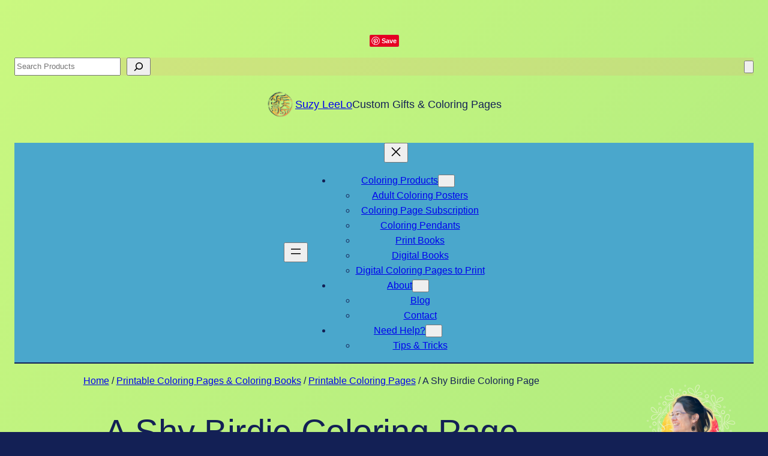

--- FILE ---
content_type: text/html; charset=utf-8
request_url: https://suzyleelo.gumroad.com/l/Bird-Coloring-Page?referrer=https%3A%2F%2Fwww.suzyleelo.com%2Fproduct%2Fa-shy-birdie%2F&embed=true
body_size: 7313
content:
<!DOCTYPE html>
<html lang="en">
  <head prefix="og: http://ogp.me/ns# fb: http://ogp.me/ns/fb# gumroad: http://ogp.me/ns/fb/gumroad#">
    <link rel="dns-prefetch" href="//assets.gumroad.com">
    <link rel="dns-prefetch" href="//static-2.gumroad.com">
    <link rel="dns-prefetch" href="//public-files.gumroad.com">
  <title inertia>A Shy Bird Coloring Page</title>
  <meta name="action-cable-url" content="wss://cable.gumroad.com/cable" />
  <link rel="stylesheet" crossorigin="anonymous" href="https://assets.gumroad.com/packs/css/design-34bdd8b2.css" />
    <style>:root{--accent: 27 238 31;--contrast-accent: 255 255 255;--font-family: "ABC Favorit", "ABC Favorit", sans-serif;--color: 0 0 0;--primary: var(--color);--contrast-primary: 255 255 255;--filled: 240 242 255;--contrast-filled: var(--color);--body-bg: #f0f2ff;--active-bg: rgb(var(--color) / var(--gray-1));--border-alpha: 1}body{background-color:#f0f2ff;color:#000;font-family:"ABC Favorit", "ABC Favorit", sans-serif}
</style>

  <meta name="csrf-param" content="authenticity_token" />
<meta name="csrf-token" content="tpRztJSPA5y3jKjRGSYzzJPu8zWAlAu8n4t9x6LJZoMFm6lQhD6M6_0EX3gdL8JOAOzZuIvCCESWCsx14HRgIQ" />
  <meta charset="utf-8">
  <meta content="149071038533330" property="fb:app_id">
  <meta content="http://www.facebook.com/gumroad" property="fb:page_id">
  <meta property="twitter:site" value="@gumroad">
  
    <meta content="Gumroad" property="og:site_name">
    <meta content="https://suzyleelo.gumroad.com/l/Bird-Coloring-Page" property="og:url">
    <meta content="Print &amp;amp; Color this cute coloring pageUnwind, get creative, and enjoy the relaxing art of coloring with this printable coloring page. Designed for both kids and adults, this page makes a perfect stress-relief activity, mindful break, or creative project at home.Simply download, print, and start coloring—no shipping, no waiting! You can print it as many times as you like and try different color combinations for endless fun.✅ High-quality PDF/PNG file✅ Instant download✅ Suitable for adults, teens, and kids✅ Perfect for coloring books, craft projects, or wall artBring some creativity and calm into your day with this easy-to-use coloring book printable page.Love Coloring?Join the Suzy LeeLo Coloring Club and get a brand-new printable coloring page every week — perfect for relaxation, creativity, and self-care.✨ First week free! → Join hereDid you know you can also find Suzy LeeLo’s original vector illustrations on Canva?Each piece is thoughtfully hand-drawn and transformed into clean, high-quality vector artwork — perfect for adding a touch of creativity to your own Canva projects, whether you’re designing social media posts, printables, or creative layouts.My Canva collection features the same whimsical and detailed style you love in my coloring pages — all original designs created by me, Suzy LeeLo.If you’re a Canva user, I’d love for you to follow my profile on Canva to see my growing gallery of illustrations and discover new art as it’s released.🌿 Explore, design, and stay inspired with Suzy LeeLo on Canva — where creativity meets imagination! Search for @SuzyLeeLo in the Canva Elements search bar.Find me on: Facebook 💚 Instagram 💛 Pinterest ❤️ Canva 🧡 ZazzleBe sure to subscribe and follow on Gumroad for more coloring pages and coloring books you can enjoy all year long." property="og:description">
    <meta content="Print &amp;amp; Color this cute coloring pageUnwind, get creative, and enjoy the relaxing art of coloring with this printable coloring page. Designed for both kids and adults, this page makes a perfect stress-relief activity, mindful break, or creative project at home.Simply download, print, and start coloring—no shipping, no waiting! You can print it as many times as you like and try different color combinations for endless fun.✅ High-quality PDF/PNG file✅ Instant download✅ Suitable for adults, teens, and kids✅ Perfect for coloring books, craft projects, or wall artBring some creativity and calm into your day with this easy-to-use coloring book printable page.Love Coloring?Join the Suzy LeeLo Coloring Club and get a brand-new printable coloring page every week — perfect for relaxation, creativity, and self-care.✨ First week free! → Join hereDid you know you can also find Suzy LeeLo’s original vector illustrations on Canva?Each piece is thoughtfully hand-drawn and transformed into clean, high-quality vector artwork — perfect for adding a touch of creativity to your own Canva projects, whether you’re designing social media posts, printables, or creative layouts.My Canva collection features the same whimsical and detailed style you love in my coloring pages — all original designs created by me, Suzy LeeLo.If you’re a Canva user, I’d love for you to follow my profile on Canva to see my growing gallery of illustrations and discover new art as it’s released.🌿 Explore, design, and stay inspired with Suzy LeeLo on Canva — where creativity meets imagination! Search for @SuzyLeeLo in the Canva Elements search bar.Find me on: Facebook 💚 Instagram 💛 Pinterest ❤️ Canva 🧡 ZazzleBe sure to subscribe and follow on Gumroad for more coloring pages and coloring books you can enjoy all year long." name="description">
    <meta content="pkfzf" property="product:retailer_item_id">
    <meta content="3.0" property="product:price:amount">
    <meta content="USD" property="product:price:currency">
    <meta content="gumroad:product" property="og:type">
    <meta property="twitter:card" value="summary_large_image" />
<meta property="twitter:title" value="A Shy Bird Coloring Page" />
<meta property="twitter:domain" value="Gumroad" />
<meta property="twitter:description" value="Print &amp;amp; Color this cute coloring pageUnwind, get creative, and enjoy the relaxing art of coloring with this printable coloring page. Designed for both kids and adults, this page makes a perfect..." />
<meta property="twitter:image" value="https://public-files.gumroad.com/6ywqepoa9suf4tgybptnn4k8bm34" />

      <link rel="preload" as="image" href="https://public-files.gumroad.com/6ywqepoa9suf4tgybptnn4k8bm34">
  <meta property="og:image" content="https://public-files.gumroad.com/6ywqepoa9suf4tgybptnn4k8bm34">
  <meta property="og:image:alt" content="">
  <meta property="og:title" content="A Shy Bird Coloring Page">
  <meta property="gr:google_analytics:enabled" content="true">
  <meta property="gr:fb_pixel:enabled" content="true">
  <meta property="gr:logged_in_user:id" content="">
  <meta property="gr:environment" value="production">
  <meta property="gr:page:type" content="product">
  <meta property="gr:facebook_sdk:enabled" content="true">
  <meta content="initial-scale = 1.0, width = device-width" name="viewport">
  <meta property="stripe:pk" value="pk_live_Db80xIzLPWhKo1byPrnERmym">
  <meta property="stripe:api_version" value="2023-10-16; risk_in_requirements_beta=v1; retrieve_tax_forms_beta=v1;">
  <link href="/opensearch.xml" rel="search" type="application/opensearchdescription+xml" title="Gumroad">
    <link href="https://suzyleelo.gumroad.com/l/Bird-Coloring-Page" rel="canonical">


    <link href="https://public-files.gumroad.com/ttjad40rz1hqdgajddm4xm324ky0" rel="shortcut icon">
</head>

  <body id="product_page" class="group/body mac iframe" style="">
    <div id="design-settings" data-settings="{&quot;font&quot;:{&quot;name&quot;:&quot;ABC Favorit&quot;,&quot;url&quot;:&quot;https://assets.gumroad.com/assets/ABCFavorit-Regular-26182c8c3addf6e4f8889817249c23b22c93233a8212e5e86574459e4dc926e2.woff2&quot;}}" style="display: none;"></div>
    <div id="user-agent-info" data-settings="{&quot;is_mobile&quot;:false}" style="display: none;"></div>
    <div class="react-entry-point" style="display:contents" id="Alert-react-component-18af1280-2888-449f-9a96-beda4b89ba6d"><div class="fixed top-4 left-1/2 z-100 w-max max-w-[calc(100vw-2rem)] rounded bg-background md:max-w-sm invisible" style="transform:translateX(-50%) translateY(calc(-100% - var(--spacer-4)));transition:all 0.3s ease-out 0.5s"><div role="alert" class="flex items-start gap-2 rounded border border-border p-3"><div class="flex-1"><div></div></div></div></div></div>
      <script type="application/json" class="js-react-on-rails-component" data-component-name="Alert" data-dom-id="Alert-react-component-18af1280-2888-449f-9a96-beda4b89ba6d">{"initial":null}</script>
      


    <div class="flex flex-col lg:flex-row h-screen">
      <main class="flex-1 flex flex-col lg:h-screen overflow-y-auto">
        <div class="flex-1 flex flex-col">
          


<noscript>
  <div id="javascript-notice">
    <strong>JavaScript is required to buy this product.</strong>
    Enable JavaScript in your browser settings and refresh this page to continue.
  </div>
</noscript>



  <script type="application/json" id="js-react-on-rails-context">{"railsEnv":"production","inMailer":false,"i18nLocale":"en","i18nDefaultLocale":"en","rorVersion":"14.0.4","rorPro":false,"href":"https://suzyleelo.gumroad.com/l/Bird-Coloring-Page?referrer=https%3A%2F%2Fwww.suzyleelo.com%2Fproduct%2Fa-shy-birdie%2F\u0026embed=true","location":"/l/Bird-Coloring-Page?referrer=https%3A%2F%2Fwww.suzyleelo.com%2Fproduct%2Fa-shy-birdie%2F\u0026embed=true","scheme":"https","host":"suzyleelo.gumroad.com","port":null,"pathname":"/l/Bird-Coloring-Page","search":"referrer=https%3A%2F%2Fwww.suzyleelo.com%2Fproduct%2Fa-shy-birdie%2F\u0026embed=true","httpAcceptLanguage":null,"design_settings":{"font":{"name":"ABC Favorit","url":"https://assets.gumroad.com/assets/ABCFavorit-Regular-26182c8c3addf6e4f8889817249c23b22c93233a8212e5e86574459e4dc926e2.woff2"}},"domain_settings":{"scheme":"https","app_domain":"gumroad.com","root_domain":"gumroad.com","short_domain":"gum.co","discover_domain":"gumroad.com","third_party_analytics_domain":"gumroad-analytics.com","api_domain":"api.gumroad.com"},"user_agent_info":{"is_mobile":false},"logged_in_user":null,"current_seller":null,"csp_nonce":"54BVq9wsONv6s0UdZk3vQD5keo7EXvesWSe2OqP7J7Q=","locale":"en-US","feature_flags":{"require_email_typo_acknowledgment":true,"disable_stripe_signup":true},"serverSide":false}</script>
<div class="react-entry-point" style="display:contents" id="ProductIframePage-react-component-c067b4f6-e67c-4000-b953-200a653e6b8e"><div><div><section><article class="relative grid rounded border border-border bg-background lg:grid-cols-[2fr_1fr]"><figure class="group relative col-span-full overflow-hidden rounded-t border-b border-border bg-(image:--product-cover-placeholder) bg-cover" aria-label="Product preview"><div class="flex h-full snap-x snap-mandatory items-center overflow-x-scroll overflow-y-hidden [scrollbar-width:none] [&amp;::-webkit-scrollbar]:hidden" style="aspect-ratio:1.032258064516129"><div role="tabpanel" id="c0625e92c88813d8e08fc3eeea58ff01" class="mt-0! flex min-h-[1px] flex-[1_0_100%] snap-start justify-center border-0! p-0!"></div></div></figure><section class="lg:border-r"><header class="grid gap-4 p-6 not-first:border-t"><h1 itemProp="name">A Shy Bird Coloring Page</h1></header><section class="grid grid-cols-[auto_1fr] gap-[1px] border-t border-border p-0 sm:grid-cols-[auto_auto_minmax(max-content,1fr)]"><div class="px-6 py-4 outline outline-offset-0 outline-border"><div itemscope="" itemProp="offers" itemType="https://schema.org/Offer" class="flex items-center"><span class="group/tooltip relative inline-grid right"><span aria-describedby=":R1ad:" style="display:contents"><div class="relative grid grid-flow-col border border-r-0 border-border"><div class="bg-accent px-2 py-1 text-accent-foreground" itemProp="price" content="3">$3</div><div class="border-border border-r-transparent border-[calc(0.5lh+--spacing(1))] border-l-1"></div><div class="absolute top-0 right-px bottom-0 border-accent border-r-transparent border-[calc(0.5lh+--spacing(1))] border-l-1"></div></div></span><span role="tooltip" id=":R1ad:" class="absolute z-30 hidden w-40 max-w-max rounded-md bg-primary p-3 text-primary-foreground group-focus-within/tooltip:block group-hover/tooltip:block top-1/2 -translate-y-1/2 left-full translate-x-2"><div class="absolute border-6 border-transparent top-1/2 -translate-y-1/2 right-full border-r-primary"></div>$3</span></span><link itemProp="url" href="https://suzyleelo.gumroad.com/l/Bird-Coloring-Page"/><div itemProp="availability" hidden="">https://schema.org/InStock</div><div itemProp="priceCurrency" hidden="">usd</div><div itemProp="seller" itemType="https://schema.org/Person" hidden=""><div itemProp="name" hidden="">Suzy LeeLo’s Printable Paradise</div></div></div></div><div class="flex flex-wrap items-center gap-2 px-6 py-4 outline outline-offset-0 outline-border sm:col-[2/-1]"><a href="https://suzyleelo.gumroad.com/" target="_blank" class="relative flex items-center gap-2" rel="noreferrer"><img class="user-avatar" src="https://public-files.gumroad.com/ttjad40rz1hqdgajddm4xm324ky0"/>Suzy LeeLo’s Printable Paradise</a></div></section><section class="border-t border-border p-6"><div class="rich-text"><h1>Print &amp; Color this cute coloring page</h1><p>Unwind, get creative, and enjoy the relaxing art of coloring with this <strong>printable coloring page</strong>. Designed for both kids and adults, this page makes a perfect stress-relief activity, mindful break, or creative project at home.</p><p>Simply download, print, and start coloring—no shipping, no waiting! You can print it as many times as you like and try different color combinations for endless fun.</p><p>✅ High-quality PDF/PNG file<br>✅ Instant download<br>✅ Suitable for adults, teens, and kids<br>✅ Perfect for coloring books, craft projects, or wall art</p><p>Bring some creativity and calm into your day with this easy-to-use <strong>coloring book printable page</strong>.</p><hr><blockquote><p><br><strong>Love Coloring?</strong><br><br>Join the <strong>Suzy LeeLo Coloring Club</strong> and get a <strong>brand-new printable coloring page every week</strong> — perfect for relaxation, creativity, and self-care.<br><br>✨ <strong>First week free!</strong> → <a href="https://suzyleelo.gumroad.com/l/coloring-pages-subscription" target="_blank" rel="noopener noreferrer nofollow">Join here</a></p></blockquote><hr><figure><a href="https://www.suzyleelo.com/biolink/" target="_blank" rel="noopener noreferrer nofollow"><img src="https://public-files.gumroad.com/miu5jni049eu54c20hlsxiu7sagi"></a><p class="figcaption"></p></figure><hr><figure><img src="https://public-files.gumroad.com/bpnlqo5qxl690z4jte8utti78joj"><p class="figcaption"></p></figure><p>Did you know you can also find <strong>Suzy LeeLo’s original vector illustrations on Canva</strong>?</p><p>Each piece is thoughtfully hand-drawn and transformed into clean, high-quality vector artwork — perfect for adding a touch of creativity to your own Canva projects, whether you’re designing social media posts, printables, or creative layouts.</p><p>My <strong>Canva collection</strong> features the same whimsical and detailed style you love in my coloring pages — all original designs created by me, <strong>Suzy LeeLo</strong>.</p><p>If you’re a <strong>Canva user</strong>, I’d love for you to <strong>follow my profile on Canva</strong> to see my growing gallery of illustrations and discover new art as it’s released.</p><p>🌿 Explore, design, and stay inspired with <strong>Suzy LeeLo on Canva</strong> — where creativity meets imagination! Search for @SuzyLeeLo in the Canva Elements search bar.</p><hr><p><strong>Find me on:</strong> <a href="https://facebook.com/SuzyLeeLo" target="_blank" rel="noopener noreferrer nofollow">Facebook</a> 💚 <a href="http://instagram.com/SuzyLeeLo" target="_blank" rel="noopener noreferrer nofollow">Instagram</a> 💛 <a href="http://pinterest.com/SuzyLeeLo" target="_blank" rel="noopener noreferrer nofollow">Pinterest</a> ❤️ <a href="https://www.canva.com/p/suzyleelo/" target="_blank" rel="noopener noreferrer nofollow">Canva</a> 🧡 <a href="http://zazzle.com/SuzyLeeLo" target="_blank" rel="noopener noreferrer nofollow">Zazzle</a></p><p>Be sure to subscribe and follow on <a href="https://coloring.suzyleelo.com/subscribe" target="_blank" rel="noopener noreferrer nofollow">Gumroad</a> for more coloring pages and coloring books you can enjoy all year long.</p></div></section></section><section><section class="grid gap-4 p-6 not-first:border-t"><a href="https://gumroad.com/checkout?embed=true&amp;product=pkfzf&amp;quantity=1&amp;referrer=https%3A%2F%2Fwww.suzyleelo.com%2Fproduct%2Fa-shy-birdie%2F" target="_top" style="align-items:unset" class="inline-flex items-center justify-center gap-2 cursor-pointer border border-border rounded font-[inherit] no-underline transition-transform hover:-translate-1 hover:shadow active:translate-0 active:shadow-none disabled:opacity-30 disabled:hover:translate-0 disabled:hover:shadow-none px-4 py-3 text-base leading-[1.4] bg-accent text-accent-foreground">Add to cart</a><div class="grid divide-y divide-solid divide-border rounded border border-border bg-background"><p class="flex flex-wrap items-center justify-between gap-4 p-4">1 PDF file for printing and 1 PNG file to import into your coloring apps.</p><div class="flex flex-wrap items-center justify-between gap-4 p-4"><h5 class="grow font-bold">Theme</h5><div>Animal Coloring Page</div></div><div class="flex flex-wrap items-center justify-between gap-4 p-4"><h5 class="grow font-bold">Style</h5><div>Simple Coloring Page</div></div><div class="flex flex-wrap items-center justify-between gap-4 p-4"><h5 class="grow font-bold">Audience</h5><div>Adults &amp; Teens</div></div><div class="flex flex-wrap items-center justify-between gap-4 p-4"><h5 class="grow font-bold">File Format</h5><div>PDF &amp; PNG</div></div><div class="flex flex-wrap items-center justify-between gap-4 p-4"><h5 class="grow font-bold">Page Size</h5><div>US Letter 8.5&quot; x 11&quot;</div></div><div class="flex flex-wrap items-center justify-between gap-4 p-4"><h5 class="grow font-bold">Resolution/Print Quality</h5><div>300 DPI</div></div><div class="flex flex-wrap items-center justify-between gap-4 p-4"><h5 class="grow font-bold">Printing Info</h5><div>Can be printed at home or at a print shop. Best printed on regular or cardstock paper.</div></div><div class="flex flex-wrap items-center justify-between gap-4 p-4"><h5 class="grow font-bold">Digital App Info</h5><div>Import into your favorite coloring app such as ReColor, Procreate, Pigment, and more!</div></div><div class="flex flex-wrap items-center justify-between gap-4 p-4"><h5 class="grow font-bold">Great For</h5><div>People who love birds</div></div><div class="flex flex-wrap items-center justify-between gap-4 p-4"><h5 class="grow font-bold">Delivery &amp; Access</h5><div>Instant digital download. No physical item shipped.  File will be in your Gumroad Library (https://gumroad.com/library)</div></div><div class="flex flex-wrap items-center justify-between gap-4 p-4"><h5 class="grow font-bold">Usage Rights</h5><div>This printable coloring page is for personal use only. You&#x27;re welcome to print extra copies for yourself or to share with friends and family for group activities, parties, or special moments together.</div></div></div><div class="grid grid-cols-[1fr_auto] gap-2"><div class="combobox"><div role="combobox" aria-expanded="false" aria-controls=":Rbhh:" tabindex="0" class="input " aria-label="Add to wishlist"><span class="fake-input text-singleline">Add to wishlist</span><span class="icon icon-outline-cheveron-down"></span></div><div hidden=""><datalist id=":Rbhh:"><div role="option" id=":Rbhh:-0" class=""><div><span class="icon icon-plus"></span> New wishlist</div></div></datalist></div></div><details class="popover toggle"><summary aria-label="Share" aria-haspopup="true" aria-expanded="false"><span class="group/tooltip relative inline-grid bottom"><span aria-describedby=":R1jhh:" style="display:contents"><button class="inline-flex items-center justify-center gap-2 cursor-pointer border border-border rounded bg-transparent text-current font-[inherit] no-underline transition-transform hover:-translate-1 hover:shadow active:translate-0 active:shadow-none disabled:opacity-30 disabled:hover:translate-0 disabled:hover:shadow-none px-4 py-3 text-base leading-[1.4]" type="button" aria-label="Share"><span class="icon icon-share"></span></button></span><span role="tooltip" id=":R1jhh:" class="absolute z-30 hidden w-40 max-w-max rounded-md bg-primary p-3 text-primary-foreground group-focus-within/tooltip:block group-hover/tooltip:block left-1/2 -translate-x-1/2 top-full translate-y-2"><div class="absolute border-6 border-transparent left-1/2 -translate-x-1/2 bottom-full border-b-primary"></div>Share</span></span></summary><div class="dropdown" style="translate:min(0px - 100% - var(--spacer-4), 0px);max-width:calc(0px - 2 * var(--spacer-4))"><div class="grid grid-cols-1 gap-4"><a href="https://twitter.com/intent/tweet?url=https%3A%2F%2Fsuzyleelo.gumroad.com%2Fl%2FBird-Coloring-Page&amp;text=Buy%20A%20Shy%20Bird%20Coloring%20Page%20on%20%40Gumroad" target="_blank" rel="noopener noreferrer" class="inline-flex items-center justify-center gap-2 cursor-pointer border rounded font-[inherit] no-underline transition-transform hover:-translate-1 hover:shadow active:translate-0 active:shadow-none disabled:opacity-30 disabled:hover:translate-0 disabled:hover:shadow-none px-4 py-3 text-base leading-[1.4] bg-black text-white border-black"><span class="brand-icon brand-icon-twitter"></span>Share on X</a><a href="https://www.facebook.com/sharer/sharer.php?u=https%3A%2F%2Fsuzyleelo.gumroad.com%2Fl%2FBird-Coloring-Page&amp;quote=A%20Shy%20Bird%20Coloring%20Page" target="_blank" rel="noopener noreferrer" class="inline-flex items-center justify-center gap-2 cursor-pointer border rounded font-[inherit] no-underline transition-transform hover:-translate-1 hover:shadow active:translate-0 active:shadow-none disabled:opacity-30 disabled:hover:translate-0 disabled:hover:shadow-none px-4 py-3 text-base leading-[1.4] bg-[#4267b2] text-white border-[#4267b2]"><span class="brand-icon brand-icon-facebook"></span>Share on Facebook</a><span class="group/tooltip relative inline-grid bottom"><span aria-describedby=":Rejhh:" style="display:contents"><span class="contents"><button class="inline-flex items-center justify-center gap-2 cursor-pointer border border-border rounded bg-transparent text-current font-[inherit] no-underline transition-transform hover:-translate-1 hover:shadow active:translate-0 active:shadow-none disabled:opacity-30 disabled:hover:translate-0 disabled:hover:shadow-none px-4 py-3 text-base leading-[1.4]" type="button" aria-label="Copy product URL"><span class="icon icon-link"></span> Copy link</button></span></span><span role="tooltip" id=":Rejhh:" class="absolute z-30 hidden w-40 max-w-max rounded-md bg-primary p-3 text-primary-foreground group-focus-within/tooltip:block group-hover/tooltip:block left-1/2 -translate-x-1/2 top-full translate-y-2"><div class="absolute border-6 border-transparent left-1/2 -translate-x-1/2 bottom-full border-b-primary"></div>Copy product URL</span></span></div></div></details></div></section></section></article></section><footer class="text-center lg:py-16 p-0"><div>Powered by <a href="https://gumroad.com/" class="logo-full" aria-label="Gumroad"></a></div></footer></div></div></div>
      <script type="application/json" class="js-react-on-rails-component" data-component-name="ProductIframePage" data-dom-id="ProductIframePage-react-component-c067b4f6-e67c-4000-b953-200a653e6b8e">{"product":{"id":"Xjtjw6qm0_E2QuuqNlW-8w==","permalink":"pkfzf","name":"A Shy Bird Coloring Page","seller":{"id":"8807160811797","name":"Suzy LeeLo’s Printable Paradise","avatar_url":"https://public-files.gumroad.com/ttjad40rz1hqdgajddm4xm324ky0","profile_url":"https://suzyleelo.gumroad.com/"},"collaborating_user":null,"covers":[{"url":"https://public-files.gumroad.com/6ywqepoa9suf4tgybptnn4k8bm34","original_url":"https://public-files.gumroad.com/nrycqj2doyy61f34qmlt9fuxz8ob","thumbnail":null,"id":"c0625e92c88813d8e08fc3eeea58ff01","type":"image","filetype":"jpeg","width":670,"height":649,"native_width":1728,"native_height":1674}],"main_cover_id":"c0625e92c88813d8e08fc3eeea58ff01","thumbnail_url":null,"quantity_remaining":null,"long_url":"https://suzyleelo.gumroad.com/l/Bird-Coloring-Page","is_sales_limited":false,"ratings":{"count":0,"average":0.0,"percentages":[0,0,0,0,0]},"custom_button_text_option":"i_want_this_prompt","is_compliance_blocked":false,"is_published":true,"is_stream_only":false,"streamable":false,"sales_count":null,"summary":"1 PDF file for printing and 1 PNG file to import into your coloring apps.","attributes":[{"name":"Theme","value":"Animal Coloring Page"},{"name":"Style","value":"Simple Coloring Page"},{"name":"Audience","value":"Adults \u0026 Teens"},{"name":"File Format","value":"PDF \u0026 PNG"},{"name":"Page Size","value":"US Letter 8.5\" x 11\""},{"name":"Resolution/Print Quality","value":"300 DPI"},{"name":"Printing Info","value":"Can be printed at home or at a print shop. Best printed on regular or cardstock paper."},{"name":"Digital App Info","value":"Import into your favorite coloring app such as ReColor, Procreate, Pigment, and more!"},{"name":"Great For","value":"People who love birds"},{"name":"Delivery \u0026 Access","value":"Instant digital download. No physical item shipped.  File will be in your Gumroad Library (https://gumroad.com/library)"},{"name":"Usage Rights","value":"This printable coloring page is for personal use only. You're welcome to print extra copies for yourself or to share with friends and family for group activities, parties, or special moments together."}],"description_html":"\u003ch1\u003ePrint \u0026amp; Color this cute coloring page\u003c/h1\u003e\u003cp\u003eUnwind, get creative, and enjoy the relaxing art of coloring with this \u003cstrong\u003eprintable coloring page\u003c/strong\u003e. Designed for both kids and adults, this page makes a perfect stress-relief activity, mindful break, or creative project at home.\u003c/p\u003e\u003cp\u003eSimply download, print, and start coloring—no shipping, no waiting! You can print it as many times as you like and try different color combinations for endless fun.\u003c/p\u003e\u003cp\u003e✅ High-quality PDF/PNG file\u003cbr\u003e✅ Instant download\u003cbr\u003e✅ Suitable for adults, teens, and kids\u003cbr\u003e✅ Perfect for coloring books, craft projects, or wall art\u003c/p\u003e\u003cp\u003eBring some creativity and calm into your day with this easy-to-use \u003cstrong\u003ecoloring book printable page\u003c/strong\u003e.\u003c/p\u003e\u003chr\u003e\u003cblockquote\u003e\u003cp\u003e\u003cbr\u003e\u003cstrong\u003eLove Coloring?\u003c/strong\u003e\u003cbr\u003e\u003cbr\u003eJoin the \u003cstrong\u003eSuzy LeeLo Coloring Club\u003c/strong\u003e and get a \u003cstrong\u003ebrand-new printable coloring page every week\u003c/strong\u003e — perfect for relaxation, creativity, and self-care.\u003cbr\u003e\u003cbr\u003e✨ \u003cstrong\u003eFirst week free!\u003c/strong\u003e → \u003ca href=\"https://suzyleelo.gumroad.com/l/coloring-pages-subscription\" target=\"_blank\" rel=\"noopener noreferrer nofollow\"\u003eJoin here\u003c/a\u003e\u003c/p\u003e\u003c/blockquote\u003e\u003chr\u003e\u003cfigure\u003e\u003ca href=\"https://www.suzyleelo.com/biolink/\" target=\"_blank\" rel=\"noopener noreferrer nofollow\"\u003e\u003cimg src=\"https://public-files.gumroad.com/miu5jni049eu54c20hlsxiu7sagi\"\u003e\u003c/a\u003e\u003cp class=\"figcaption\"\u003e\u003c/p\u003e\u003c/figure\u003e\u003chr\u003e\u003cfigure\u003e\u003cimg src=\"https://public-files.gumroad.com/bpnlqo5qxl690z4jte8utti78joj\"\u003e\u003cp class=\"figcaption\"\u003e\u003c/p\u003e\u003c/figure\u003e\u003cp\u003eDid you know you can also find \u003cstrong\u003eSuzy LeeLo’s original vector illustrations on Canva\u003c/strong\u003e?\u003c/p\u003e\u003cp\u003eEach piece is thoughtfully hand-drawn and transformed into clean, high-quality vector artwork — perfect for adding a touch of creativity to your own Canva projects, whether you’re designing social media posts, printables, or creative layouts.\u003c/p\u003e\u003cp\u003eMy \u003cstrong\u003eCanva collection\u003c/strong\u003e features the same whimsical and detailed style you love in my coloring pages — all original designs created by me, \u003cstrong\u003eSuzy LeeLo\u003c/strong\u003e.\u003c/p\u003e\u003cp\u003eIf you’re a \u003cstrong\u003eCanva user\u003c/strong\u003e, I’d love for you to \u003cstrong\u003efollow my profile on Canva\u003c/strong\u003e to see my growing gallery of illustrations and discover new art as it’s released.\u003c/p\u003e\u003cp\u003e🌿 Explore, design, and stay inspired with \u003cstrong\u003eSuzy LeeLo on Canva\u003c/strong\u003e — where creativity meets imagination! Search for @SuzyLeeLo in the Canva Elements search bar.\u003c/p\u003e\u003chr\u003e\u003cp\u003e\u003cstrong\u003eFind me on:\u003c/strong\u003e \u003ca href=\"https://facebook.com/SuzyLeeLo\" target=\"_blank\" rel=\"noopener noreferrer nofollow\"\u003eFacebook\u003c/a\u003e 💚 \u003ca href=\"http://instagram.com/SuzyLeeLo\" target=\"_blank\" rel=\"noopener noreferrer nofollow\"\u003eInstagram\u003c/a\u003e 💛 \u003ca href=\"http://pinterest.com/SuzyLeeLo\" target=\"_blank\" rel=\"noopener noreferrer nofollow\"\u003ePinterest\u003c/a\u003e ❤️ \u003ca href=\"https://www.canva.com/p/suzyleelo/\" target=\"_blank\" rel=\"noopener noreferrer nofollow\"\u003eCanva\u003c/a\u003e 🧡 \u003ca href=\"http://zazzle.com/SuzyLeeLo\" target=\"_blank\" rel=\"noopener noreferrer nofollow\"\u003eZazzle\u003c/a\u003e\u003c/p\u003e\u003cp\u003eBe sure to subscribe and follow on \u003ca href=\"https://coloring.suzyleelo.com/subscribe\" target=\"_blank\" rel=\"noopener noreferrer nofollow\"\u003eGumroad\u003c/a\u003e for more coloring pages and coloring books you can enjoy all year long.\u003c/p\u003e","currency_code":"usd","price_cents":300,"rental_price_cents":null,"pwyw":null,"eligible_for_installment_plans":true,"allow_installment_plan":false,"installment_plan":null,"is_legacy_subscription":false,"is_tiered_membership":false,"is_physical":false,"custom_view_content_button_text":null,"is_multiseat_license":false,"hide_sold_out_variants":false,"native_type":"digital","preorder":null,"duration_in_months":null,"rental":null,"is_quantity_enabled":false,"free_trial":null,"recurrences":null,"options":[],"analytics":{"google_analytics_id":"G-R5BWNFQHKF","facebook_pixel_id":"","free_sales":true},"has_third_party_analytics":false,"ppp_details":null,"can_edit":false,"refund_policy":null,"bundle_products":[],"public_files":[],"audio_previews_enabled":true},"discount_code":null,"purchase":null,"wishlists":[]}</script>
      


        </div>
      </main>
    </div>
    <script src="https://assets.gumroad.com/assets/application-cbf244e9109e70d7b04497041636f00173a1e588f9b879b3a3ef11f8dfb86e5c.js" type="650152ec2e2302d76d2a8e8d-text/javascript"></script>
    
        <script src="https://assets.gumroad.com/packs/js/webpack-runtime-33d74f70d8d39a5da328.js" defer="defer" type="650152ec2e2302d76d2a8e8d-text/javascript"></script>
<script src="https://assets.gumroad.com/packs/js/webpack-commons-fb9e1d6b063f2d7dbad5.js" defer="defer" type="650152ec2e2302d76d2a8e8d-text/javascript"></script>
<script src="https://assets.gumroad.com/packs/js/4310-8e30f8c83c57f5ce1cdf.js" defer="defer" type="650152ec2e2302d76d2a8e8d-text/javascript"></script>
<script src="https://assets.gumroad.com/packs/js/product-34d15b8cc3e8947060bd.js" defer="defer" type="650152ec2e2302d76d2a8e8d-text/javascript"></script>

  <script src="/cdn-cgi/scripts/7d0fa10a/cloudflare-static/rocket-loader.min.js" data-cf-settings="650152ec2e2302d76d2a8e8d-|49" defer></script><script defer src="https://static.cloudflareinsights.com/beacon.min.js/vcd15cbe7772f49c399c6a5babf22c1241717689176015" integrity="sha512-ZpsOmlRQV6y907TI0dKBHq9Md29nnaEIPlkf84rnaERnq6zvWvPUqr2ft8M1aS28oN72PdrCzSjY4U6VaAw1EQ==" nonce="54BVq9wsONv6s0UdZk3vQD5keo7EXvesWSe2OqP7J7Q=" data-cf-beacon='{"rayId":"9c050f7cdb78cac0","version":"2025.9.1","serverTiming":{"name":{"cfExtPri":true,"cfEdge":true,"cfOrigin":true,"cfL4":true,"cfSpeedBrain":true,"cfCacheStatus":true}},"token":"5070e21320304a1ba2b0a42ce9682840","b":1}' crossorigin="anonymous"></script>
</body>
</html>
